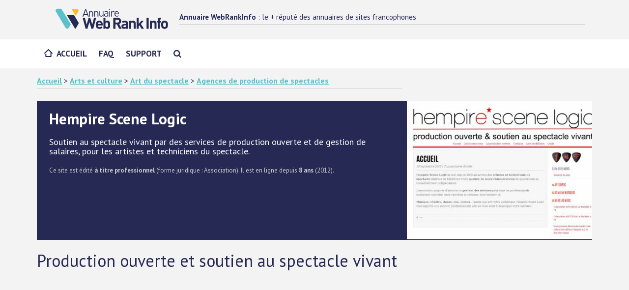

--- FILE ---
content_type: text/html; charset=UTF-8
request_url: https://www.webrankinfo.net/site/84948.htm
body_size: 4936
content:
<!doctype html>
<!--[if lt IE 7]>
<html lang="fr-FR" class="no-js lt-ie9 lt-ie8 lt-ie7"><![endif]--><!--[if (IE 7)&!(IEMobile)]>
<html lang="fr-FR" class="no-js lt-ie9 lt-ie8"><![endif]--><!--[if (IE 8)&!(IEMobile)]>
<html lang="fr-FR" class="no-js lt-ie9"><![endif]--><!--[if gt IE 8]><!-->
<html lang="fr-FR" class="no-js"><!--<![endif]-->
<head>
<meta charset="utf-8">
<meta http-equiv="X-UA-Compatible" content="IE=edge">
<title>Hempire Scene Logic : Production ouverte et soutien au spectacle vivant</title>
<meta name="HandheldFriendly" content="True"><meta name="MobileOptimized" content="320"><meta name="viewport" content="width=device-width, initial-scale=1"/>
<link rel="apple-touch-icon" href="https://www.webrankinfo.net/assets/img/apple-touch-icon.png"><link rel="icon" href="https://www.webrankinfo.net/favicon.png">
<!--[if IE]>
<link rel="shortcut icon" href="https://www.webrankinfo.net/favicon.ico"><![endif]-->
<meta name="msapplication-TileColor" content="#f01d4f"><meta name="theme-color" content="#121212">
<!-- CSS -->
<link rel="stylesheet" href="https://www.webrankinfo.net/assets/css/webrankinfonet.min.css"/>
<script type="text/javascript" src="https://cache.consentframework.com/js/pa/24883/c/4crVw/stub" charset="utf-8"></script>
<script type="text/javascript" src="https://choices.consentframework.com/js/pa/24883/c/4crVw/cmp" charset="utf-8" async></script>
<link href="//fonts.googleapis.com/css?family=PT+Sans:400,400i,700&display=swap" rel="stylesheet">
<meta name="description" content="Hempire Scene Logic : Soutien au spectacle vivant par des services de production ouverte et de gestion de salaires, pour les artistes et techniciens du spectacle." />
<link rel="canonical" href="https://www.webrankinfo.net/site/84948.htm" />
<script async src="//pagead2.googlesyndication.com/pagead/js/adsbygoogle.js"></script><script>(adsbygoogle = window.adsbygoogle || []).push({google_ad_client: "ca-pub-9352004406715995",enable_page_level_ads: true});</script>
<script async src="https://www.googletagmanager.com/gtag/js?id=UA-106801-17"></script>
<script>
  window.dataLayer = window.dataLayer || [];
  function gtag(){dataLayer.push(arguments);}
  gtag('js', new Date());
  gtag('config', 'UA-106801-17');
</script>
</head>
<body class="annuaire">
<div id="container">
  <header class="header" itemscope itemtype="http://schema.org/Header">
    <div id="inner-header" class="clearfix navbar-fixed-top">
      <div class="brand clearfix">
        <div class="container">
          <div class="emplacement-tablet" data-set="emplacement-menu-user"></div>
          <div class="brand-aside"><p class="site-title only-desktop"><strong>Annuaire WebRankInfo</strong> : le + réputé des annuaires de sites francophones</p>
                        </div>
          <div class="menu-button" aria-label="Menu Mobile"></div>
          <div class="brand-logo"><a href="https://www.webrankinfo.net/"><img src="https://www.webrankinfo.net/assets/img/logo-annuaire-webrankinfo.svg" alt="Annuaire WebRankInfo" width="275" height="50"/></a></div>
        </div>
      </div>
      <div class="main-nav">
        <div class="container">
          <div><nav itemscope itemtype="http://schema.org/SiteNavigationElement"><ul id="menu-main" class="nav top-nav clearfix flexnav" data-breakpoint="767">
<li class="menu-item"><a href="https://www.webrankinfo.net/">Accueil</a></li>
<li class="menu-item"><a href="https://www.webrankinfo.net/faq/">FAQ</a></li>
<li class="menu-item"><a href="https://www.webrankinfo.net/contact.php">Support</a></li>
<li class="menu-item hide-desktop"><a href="https://www.webrankinfo.net/recherche/"><i class="fa fa-search" aria-hidden="true"></i></a></li>
</ul>
</nav>
</div>
        </div>
      </div>
    </div>
        </header>

<div id="content" class="container">
    <div class="main-annonce"></div>
    <div class="row m-b-1"><div class="col-md-8"><div class="ariane hide-mobile"><a href="https://www.webrankinfo.net/">Accueil</a> &gt; 
<a href="https://www.webrankinfo.net/cat/7-art-et-culture.htm">Arts et culture</a> &gt; 
<a href="https://www.webrankinfo.net/cat/34-arts-du-spectacle.htm">Art du spectacle</a> &gt; 
<a href="https://www.webrankinfo.net/cat/1070-agences-de-production-de-spectacles.htm">Agences de production de spectacles</a></div></div></div>
    <div id="inner-content" class="annuaire-detail">
        <main id="" class="" role="main"><div class="bandeau">
<div class="bandeau-infos double">
<h1 class="bandeau-title">Hempire Scene Logic</h1>
<p class="bandeau-desc">Soutien au spectacle vivant par des services de production ouverte et de gestion de salaires, pour les artistes et techniciens du spectacle.</p>
<p class="bandeau-infos-complementaires">Ce site est édité <strong>à titre professionnel</strong> (forme juridique : Association).  Il est en ligne depuis <strong>8 ans</strong> (2012). 
</p>
</div>
<div class="bandeau-annexe">
<figure><img src="https://www.webrankinfo.net/assets/img/blank.gif" data-original="https://www.webrankinfo.net/vignettes/grande/84948.jpg" width="420" height="315" class="lazy"/></figure>
</div>
</div></main>
        <p class="h1-like">Production ouverte et soutien au spectacle vivant</p>
        <div class="row">
            <div class="col-md-8">
                <article class="bloc"><h2>Produits ou Services</h2><p>Hempire Scene Logic est une association au service des acteurs du spectacle vivant. Nous proposons de prendre en charge les rémunérations des artistes et techniciens du spectacle vivant souhaitant bénéficier d'un service de production professionnel, ouvert à tous et sans exclusivité.<br />
Inscrite dans une dynamique d'économie sociale et solidaire, de nombreux artistes ont pu développer une activité profesionnelle tout en conservant leur indépendance.<br />
<br />
- Production ouverte&nbsp;: nous prenons en charge la gestion administrative vos rémunérations artistiques liées à vos spectacles, du contrat de cession aux documents de paie.<br />
- Gestion de salaires&nbsp;: nous proposons d'éditer vos fiches de paie en responsabilité.</p><h2>Points forts</h2><p>Nous travaillons avec de nombreux artistes aux esthétiques variées, proposant autant de la musique que des arts de rue, en passant par le théâtre et la danse.<br />
<br />
Notre site comporte un annuaire de ces artistes, ainsi qu'une liste de diffusion ouverte à tous, outil de veille professionnelle efficace&nbsp;! <br />
<br />
Il s'agit d'une plateforme d'échanges entre artistes, programmateurs et tous professionnels susceptible d'être intéressé par nos activités.</p>
<p>En résumé, voici comment définir ce site : Spectacle, Salaires, Artistes, Gestion et Techniciens.</p><p>Source : hempire.fr</p><p class="linksite"><a href="http://hempire.fr/" target="_blank" onclick="gtag('event', 'clic sortant', {'event_category': 'engagement', 'event_action': 'clic', 'event_label': 'Fiche det', 'value': 84948});" class="btn btn-gamma">Visiter le site</a></p><form method="post" action="https://www.webrankinfo.net/signaler-erreur/84948.htm" class="m-t-2"><input type="submit" value="Signaler une erreur concernant cette fiche" name="erreur" class="signalement-erreur2" /></form></article>
                <script async src="https://pagead2.googlesyndication.com/pagead/js/adsbygoogle.js"></script>
<ins class="adsbygoogle"
     style="display:block"
     data-ad-client="ca-pub-9352004406715995"
     data-ad-slot="3746003236"
     data-ad-format="auto"
     data-full-width-responsive="true"></ins>
<script>
     (adsbygoogle = window.adsbygoogle || []).push({});
</script>
                
                <div class="bloc related_cat"><p>Nous vous conseillons de consulter également les autres rubriques ci-dessous :</p>
<ul><li><a href="https://www.webrankinfo.net/cat/34-arts-du-spectacle.htm" onclick="gtag('event', 'clic related cat', {'event_category': 'engagement', 'event_action': 'clic', 'event_label': 'Categorie similaire dans fiche det', 'value': 1});">Arts du spectacle</a></li><li><a href="https://www.webrankinfo.net/cat/13548-billets-de-spectacles.htm" onclick="gtag('event', 'clic related cat', {'event_category': 'engagement', 'event_action': 'clic', 'event_label': 'Categorie similaire dans fiche det', 'value': 2});">Billets de spectacles</a></li><li><a href="https://www.webrankinfo.net/cat/1073-intermitents-du-spectacle.htm" onclick="gtag('event', 'clic related cat', {'event_category': 'engagement', 'event_action': 'clic', 'event_label': 'Categorie similaire dans fiche det', 'value': 3});">Intermitents du spectacle</a></li></ul></div><div class="bloc related_site_link"><p>Pour <strong>Agences de production de spectacles</strong>, consultez aussi&nbsp;:</p><ul><li>L'annuaire de tous les spectacles enfants : <a href='https://www.webrankinfo.net/site/84889.htm'>spectacle enfants</a></li><li>Annuaire de spectacles : <a href='https://www.webrankinfo.net/site/69560.htm'>Orchestre dans le Gard</a></li><li>Formations culturelles en Alsace : <a href='https://www.webrankinfo.net/site/74949.htm'>formation culturelle</a></li><li>2iOPENservice - Éditeur de logiciel : <a href='https://www.webrankinfo.net/site/112253.htm'>Opentalent la plateforme</a></li><li>Divan Production : <a href='https://www.webrankinfo.net/site/108437.htm'>Producteur d'artistes</a></li><li>Lat'indies tropicale samba show : <a href='https://www.webrankinfo.net/site/106786.htm'>spectacle antillais</a></li><li>Annuaire du spectacle pour enfants : <a href='https://www.webrankinfo.net/site/58903.htm'>spectacle jeune public</a></li></ul></div>
                <div class="listing_site avec_vignette clearfix"><img src="https://www.webrankinfo.net/assets/img/blank.gif" data-original="https://www.webrankinfo.net/vignettes/moyenne/10535.jpg" width="240" height="180" class="lazy vignette-fiche-site" alt="spectacle.de.magie.free.fr" /></a><div class="listing_site_content"><p><strong class="titre_site">Spectacle de magie - Antoine le magicien - magicien de scène</strong></p><p><span class="link-desc">Antoine le magicien vous emmène dans l'univers de la magie. Il vous propose un spectacle de magie taillé sur mesure selon l'événement.</span> <a href="http://spectacle.de.magie.free.fr/" class="en_savoir_plus" target="_blank" onclick="gtag('event', 'clic sortant', {'event_category': 'engagement', 'event_action': 'clic', 'event_label': 'Fiche det', 'value': 10535});" title="Visiter le site Spectacle de magie - Antoine le magicien - magicien de scène">Visiter le site</a></p><p class='infos-secondaires'>Site perso</p></div></div>

<div class="listing_site avec_vignette clearfix"><img src="https://www.webrankinfo.net/assets/img/blank.gif" data-original="https://www.webrankinfo.net/vignettes/moyenne/6614.jpg" width="240" height="180" class="lazy vignette-fiche-site" alt="artesine.fr" /></a><div class="listing_site_content"><p><strong class="titre_site">Spectacles et Artistes pour Soirées Evénementielles</strong></p><p><span class="link-desc">Artésine est une plateforme de services pour les Artistes et Intermittents du Spectacle ayant pour but principal la mise en relation directe avec les organisateurs de spectacles.</span> <a href="https://www.artesine.fr/" class="en_savoir_plus" target="_blank" onclick="gtag('event', 'clic sortant', {'event_category': 'engagement', 'event_action': 'clic', 'event_label': 'Fiche det', 'value': 6614});" title="Visiter le site Spectacles et Artistes pour Soirées Evénementielles">Visiter le site</a></p><p class='infos-secondaires'>Site perso</p></div></div>

<div class="listing_site avec_vignette clearfix"><a href="https://www.webrankinfo.net/site/27414.htm"><img src="https://www.webrankinfo.net/assets/img/blank.gif" data-original="https://www.webrankinfo.net/vignettes/moyenne/27414.jpg" width="240" height="180" class="lazy vignette-fiche-site" alt="maxishows.free.fr" /></a><div class="listing_site_content"><p><a href="https://www.webrankinfo.net/site/27414.htm" class="titre_site" onclick="gtag('event', 'clic site', {'event_category': 'engagement', 'event_action': 'clic', 'event_label': 'Listing de sites', 'value': 3});">Maxishows : spectacle cabaret pour soirées privées ou pros</a></p><p><span class="link-desc">Maxishows : spectacle cabaret pour soirées privées ou pros. Spectacle transformiste, imitation de personnages célèbres, deplacement national. Le MaxiShow : troupe d'artistes Parisien, se déplaçant sur toute la France afin d'animer vos soirées les plus festives : animation Drag Que[...]</span></p><p class='infos-secondaires'>Site perso</p></div></div>

<div class="listing_site avec_vignette clearfix"><a href="https://www.webrankinfo.net/site/8682.htm"><img src="https://www.webrankinfo.net/assets/img/blank.gif" data-original="https://www.webrankinfo.net/vignettes/moyenne/8682.jpg" width="240" height="180" class="lazy vignette-fiche-site" alt="intermittent-spectacle.fr" /></a><div class="listing_site_content"><p><a href="https://www.webrankinfo.net/site/8682.htm" class="titre_site" onclick="gtag('event', 'clic site', {'event_category': 'engagement', 'event_action': 'clic', 'event_label': 'Listing de sites', 'value': 4});">Intermittent du spectacle : droits, démarches, forum...</a></p><p><span class="link-desc">Les droits des intermittents du spectacle, les démarches, les organismes à contacter, comment obtenir un stage AFDAS, des réponses aux questions que se pose un intermittent du spectacle. Un forum et un annuaire spectacle.</span></p><p class='infos-secondaires'>Site perso</p></div></div>

                
                
            </div>
            <div class="col-md-4 p-t-2">
                <div class="widget widget-listing widget-related-sites">
<div class="widget-header">
<p class="widget-title">Autres sites <span>Suggérés</span></p>
</div>
<div class="widget-content">
<div class="site-related">
<figure>
<a href='https://www.webrankinfo.net/site/116787.htm' title=''><img src="https://www.webrankinfo.net/vignettes/petite/116787.jpg" alt="Alex le Magicien - Spectacle de magie" width="120" height="90"></a>
</figure>
<p class="site-title">Alex Magicien enfant - Spectacle de magie clé en main</p>
<a class="site-fiche" href="https://www.webrankinfo.net/site/116787.htm">Découvrir la fiche <i class="fa fa-chevron-right"></i></a>
</div>
<div class="site-related">
<figure>
<a href='https://www.webrankinfo.net/site/87045.htm' title=''><img src="https://www.webrankinfo.net/vignettes/petite/87045.jpg" alt="E-book de l'organisateur de spectacles" width="120" height="90"></a>
</figure>
<p class="site-title">Informations pour l'organisation de spectacles vivants</p>
<a class="site-fiche" href="https://www.webrankinfo.net/site/87045.htm">Découvrir la fiche <i class="fa fa-chevron-right"></i></a>
</div>
<div class="site-related">
<figure>
<a href='https://www.webrankinfo.net/site/14302.htm' title=''><img src="https://www.webrankinfo.net/vignettes/petite/14302.jpg" alt="Tecknos net" width="120" height="90"></a>
</figure>
<p class="site-title">Annuaire des techniciens de l'audiovisuel et du spectacle vivant</p>
<a class="site-fiche" href="https://www.webrankinfo.net/site/14302.htm">Découvrir la fiche <i class="fa fa-chevron-right"></i></a>
</div>
<div class="site-related">
<figure>
<a href='https://www.webrankinfo.net/site/31690.htm' title=''><img src="https://www.webrankinfo.net/vignettes/petite/31690.jpg" alt="bureau-formart.org" width="120" height="90"></a>
</figure>
<p class="site-title">FormART, bureau de production pour le spectacle vivant</p>
<a class="site-fiche" href="https://www.webrankinfo.net/site/31690.htm">Découvrir la fiche <i class="fa fa-chevron-right"></i></a>
</div>
<div class="site-related">
<figure>
<a href='https://www.webrankinfo.net/site/37609.htm' title=''><img src="https://www.webrankinfo.net/vignettes/petite/37609.jpg" alt="Concept Spectacle" width="120" height="90"></a>
</figure>
<p class="site-title">Spectacles vivants, univers des Elfes des Fées et des Zicotins</p>
<a class="site-fiche" href="https://www.webrankinfo.net/site/37609.htm">Découvrir la fiche <i class="fa fa-chevron-right"></i></a>
</div>
<div class="site-related">
<figure>
<a href='https://www.webrankinfo.net/site/43970.htm' title=''><img src="https://www.webrankinfo.net/vignettes/petite/43970.jpg" alt="emilesabord.fr" width="120" height="90"></a>
</figure>
<p class="site-title">Son activité se développe essentiellement autour du spectacle vivant</p>
<a class="site-fiche" href="https://www.webrankinfo.net/site/43970.htm">Découvrir la fiche <i class="fa fa-chevron-right"></i></a>
</div>
<div class="site-related">
<figure>
<a href='https://www.webrankinfo.net/site/73960.htm' title=''><img src="https://www.webrankinfo.net/vignettes/petite/73960.jpg" alt="Pahaska Production" width="120" height="90"></a>
</figure>
<p class="site-title">Production de spectacles vivants</p>
<a class="site-fiche" href="https://www.webrankinfo.net/site/73960.htm">Découvrir la fiche <i class="fa fa-chevron-right"></i></a>
</div>
</div>
</div>
                
            </div>
        </div>
    </div>
</div>
<footer class="footer" role="contentinfo" itemscope itemtype="http://schema.org/Footer"><div id="inner-footer" class="footer-commun container"><div class="row cols-bottom"><div class="footer-left col-md-6 col-sm-12"><div class="row cols-bottom"><div class="logo col-md-6"><img src="https://www.webrankinfo.net/assets/img/logo-annuaire-webrankinfo.svg" height="40" width="164" alt="Annuaire WebRankInfo"/></div></div></div><div class="col-md-6 col-sm-12 copyright"><p>WebRankInfo / Tous droits réservés 2020 - <a href="https://www.webrankinfo.net/cgu/#mentions-legales">Mentions légales</a></p></div></div></div></footer>
</div>
<script src="https://www.webrankinfo.net/assets/js/jquery.min.js"></script>
<script defer="defer" src="https://www.webrankinfo.net/assets/js/jquery.flexnav.min.js"></script>
<script defer="defer" src="https://www.webrankinfo.net/assets/js/bootstrap.min.js"></script>
<script defer="defer" src="https://www.webrankinfo.net/assets/js/global.js"></script>

<script type="text/javascript">$(function() {$("img.lazy").lazyload();});</script>
</body>
<!-- DETAILS 2 -->
</html>
<script type="text/javascript">
(function(i,s,o,g,r,a,m){i['NxoTalkAdsObject']=r;i[r]=i[r]||function(){(i[r].q=i[r].q||[]).push(arguments)},i[r].l=1*new Date();a=s.createElement(o),m=s.getElementsByTagName(o)[0];a.async=1;a.src=g;m.parentNode.insertBefore(a,m)})(window,document,'script','https://d.natexo-programmatic.com/compiled/LoaderTaJs.js?ti=153','ta');
</script>

--- FILE ---
content_type: text/html; charset=utf-8
request_url: https://www.google.com/recaptcha/api2/aframe
body_size: 257
content:
<!DOCTYPE HTML><html><head><meta http-equiv="content-type" content="text/html; charset=UTF-8"></head><body><script nonce="ZscGS4MYouwTf0grUcBk6w">/** Anti-fraud and anti-abuse applications only. See google.com/recaptcha */ try{var clients={'sodar':'https://pagead2.googlesyndication.com/pagead/sodar?'};window.addEventListener("message",function(a){try{if(a.source===window.parent){var b=JSON.parse(a.data);var c=clients[b['id']];if(c){var d=document.createElement('img');d.src=c+b['params']+'&rc='+(localStorage.getItem("rc::a")?sessionStorage.getItem("rc::b"):"");window.document.body.appendChild(d);sessionStorage.setItem("rc::e",parseInt(sessionStorage.getItem("rc::e")||0)+1);localStorage.setItem("rc::h",'1768647415148');}}}catch(b){}});window.parent.postMessage("_grecaptcha_ready", "*");}catch(b){}</script></body></html>